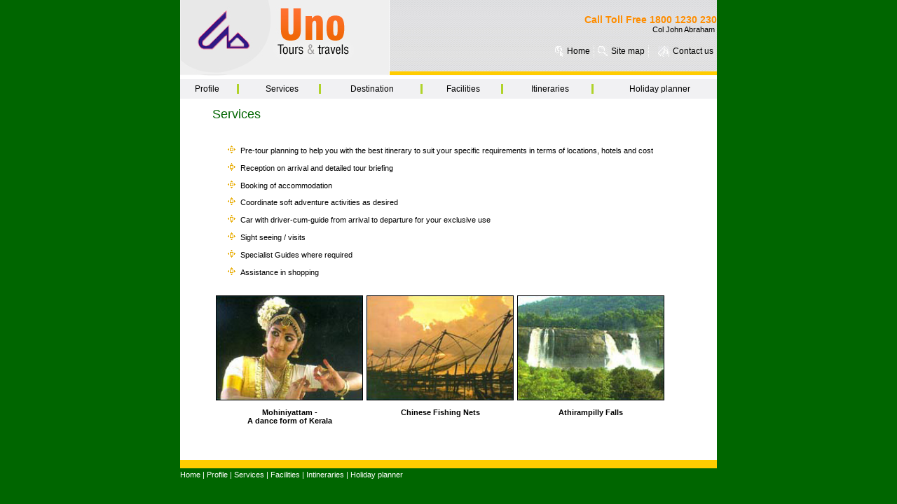

--- FILE ---
content_type: text/html; charset=UTF-8
request_url: http://unotoursntravels.com/services.php
body_size: 1738
content:
<!DOCTYPE html PUBLIC "-//W3C//DTD XHTML 1.0 Transitional//EN" "http://www.w3.org/TR/xhtml1/DTD/xhtml1-transitional.dtd">
<html xmlns="http://www.w3.org/1999/xhtml">
<head>
<meta http-equiv="Content-Type" content="text/html; charset=iso-8859-1" />
<title>Uno Tours & Travels</title>
<link href="css/uno.css" rel="stylesheet" type="text/css" />
</head>

<body>
<table width="766" border="0" align="center" cellpadding="0" cellspacing="0">
  <tr>
    <td><table width="100%" border="0" cellspacing="0" cellpadding="0">
      <tr>
        <td width="22%"><img src="images/logo.jpg" width="299" height="108" alt="" /></td>
        <td width="78%" align="right" background="images/top_bg.jpg"><table width="100%" border="0" cellspacing="0" cellpadding="0">
          <tr>
           <td align="right" style="color:#fe8d00; font-size:14px;"><strong>Call Toll Free 1800 1230 230 </strong><br />
<span style="color:#000; font-size:11px;">Col John Abraham&nbsp;<br /><br /></span></td>
          </tr>
        </table>
          <table border="0" align="right" cellpadding="0" cellspacing="5">
          <tr>
            <td>&nbsp;</td>
            <td><img src="images/icon_home.jpg" width="12" height="15" alt="" /></td>
            <td><a href="index.php" class="blacktext">Home</a></td>
            <td><img src="images/doted_devider.jpg" width="1" height="17" alt="" /></td>
            <td><img src="images/icon_sitemap.jpg" width="14" height="14" alt="" /></td>
            <td><a href="sitemap.php" class="blacktext">Site map</a></td>
            <td><img src="images/doted_devider.jpg" width="1" height="17" alt="" /></td>
            <td>&nbsp;</td>
            <td><img src="images/icon_contactus.jpg" width="16" height="15" alt="" /></td>
            <td><a href="contactus.php" class="blacktext"> Contact us</a></td>
          </tr>
        </table></td>
      </tr>
    </table></td>
  </tr>
</table>
<table width="766" height="5" border="0" align="center" cellpadding="0" cellspacing="0" bgcolor="#FFFFFF">
  <tr>
    <td></td>
  </tr>
</table>
<table width="766" height="8%" border="0" align="center" cellpadding="5" cellspacing="2" bgcolor="#F1F1F3">
  <tr>
    <td height="100%" align="center"><a href="profile.php" class="blacktext">Profile</a></td>
    <td><img src="images/btn_devider.jpg" width="3" height="14" /></td>
    <td align="center"><a href="services.php" class="blacktext">Services</a></td>
    <td><img src="images/btn_devider.jpg" width="3" height="14" /></td>
    <td align="center"><a href="destination.php" class="blacktext">Destination</a></td>
    <td align="center"><img src="images/btn_devider.jpg" width="3" height="14" /></td>
    <td align="center"><a href="facilities.php" class="blacktext">Facilities</a></td>
    <td><img src="images/btn_devider.jpg" width="3" height="14" /></td>
    <td align="center"><a href="intineraries.php" class="blacktext">Itineraries</a></td>
    <td><img src="images/btn_devider.jpg" width="3" height="14" /></td>
    <td align="center"><a href="holiday.php" class="blacktext">Holiday planner </a></td>
  </tr>
</table>
<table width="766" border="0" align="center" cellpadding="0" cellspacing="0">
  <tr>
    <td bgcolor="#FFFFFF"><table width="100%" border="0" cellspacing="0" cellpadding="0">
      <tr>
        <td width="6%">&nbsp;</td>
        <td width="94%">&nbsp;</td>
      </tr>
      <tr>
        <td>&nbsp;</td>
        <td><span class="heading">Services</span>
          <table width="86%" border="0" cellspacing="0" cellpadding="0">

            <tr>
              <td><p>&nbsp;</p>
              <ul>
                    <li class="bullet">Pre-tour planning to help you with the best itinerary to  suit your specific requirements in terms of locations, hotels and cost<br />
                      &nbsp;&nbsp;&nbsp; <br />
                                                                                                              </li>
                    <li class="bullet">Reception on arrival and detailed tour briefing<br />
                      <br />
                                                                          </li>
                    <li class="bullet">Booking of accommodation </li>
                  </ul>
                  <ul>
                    <li class="bullet">Coordinate soft adventure activities as desired<br />
                        <br />
                    </li>
                    <li class="bullet">Car with driver-cum-guide from arrival to departure for  your exclusive use<br />
                        <br />
                    </li>
                    <li class="bullet">Sight seeing / visits<br />
                        <br />
                    </li>
                    <li class="bullet">Specialist Guides where required<br />
                        <br />
                    </li>
                    <li class="bullet">Assistance in shopping</li>
                  </ul></td>
            </tr>
            <tr>
              <td><table border="0" cellspacing="5" cellpadding="0">
                <tr>
                  <td height="182" align="center"><p><img src="images/u0200p02.jpg" width="208" height="148" border="1" /></p>
                      <p><strong>Mohiniyattam - <br />
                        A dance form of Kerala</strong></p></td>
                  <td align="center" valign="top"><p><img src="images/u0200p03.jpg" width="208" height="148" border="1" /></p>
                      <p><strong>Chinese Fishing Nets</strong></p></td>
                  <td align="center" valign="top"><p><img src="images/u0200p04.jpg" width="208" height="148" border="1" /></p>
                      <p><strong>Athirampilly Falls</strong></p></td>
                </tr>
              </table></td>
            </tr>
          </table>
          <p>&nbsp;</p></td>
      </tr>
      
    </table>
      </td>
  </tr>
</table>
<table width="766" border="0" align="center" cellpadding="0" cellspacing="0">
  <tr>
    <td bgcolor="#FFCC00">&nbsp;</td>
  </tr>
</table>
<table width="766" height="3" border="0" align="center" cellpadding="0" cellspacing="0">
  <tr>
    <td></td>
  </tr>
</table>
<table width="766" border="0" align="center" cellpadding="0" cellspacing="0">
  <tr>
    <td class="whitetext"><a href="index.php" class="whitetext">Home</a> | <a href="profile.php" class="whitetext">Profile</a> | <a href="services.php" class="whitetext">Services</a> | <a href="facilities.php" class="whitetext">Facilities</a> | <a href="intineraries.php" class="whitetext">Intineraries</a> | <a href="holiday.php" class="whitetext">Holiday planner </a></td>
  </tr>
</table>
</body>
</html>

--- FILE ---
content_type: text/css
request_url: http://unotoursntravels.com/css/uno.css
body_size: 449
content:
body {
	background-color: #006600;
	margin: 0px;
}
td {
	font-family: Verdana, Arial, Helvetica, sans-serif;
	font-size: 11px;
	color: #000000;
	text-decoration: none;
}
.bg {
	background-image: url(images/welcome_bg.jpg);
	background-repeat: no-repeat;
}
.blacktext {
	font-family: Verdana, Arial, Helvetica, sans-serif;
	font-size: 12px;
	color: #000000;
	text-decoration: none;
}
.blacktext:hover {
	font-family: Verdana, Arial, Helvetica, sans-serif;
	font-size: 12px;
	color: #FF6600;
	text-decoration: none;
}
.bluebold {
	font-family: Verdana, Arial, Helvetica, sans-serif;
	font-size: 10px;
	font-weight: bold;
	color: #000000;
	text-decoration: none;
}
.bullet {
	list-style-position: outside;
	list-style-image: url(../images/bullet.png);
}
.heading {
	font-family: Geneva, Arial, Helvetica, sans-serif;
	font-size: 18px;
	color: #006600;
	text-decoration: none;
}
.input_small {
	color:#999999;
	font-size:11px;
}
.orangebold {
	font-family: Verdana, Arial, Helvetica, sans-serif;
	font-size: 12px;
	font-weight: bold;
	color: #FF9900;
	text-decoration: none;
}
.star {
	color:#FF0000;
	font-size:13px;
}
.whitetext {
	font-family: Verdana, Arial, Helvetica, sans-serif;
	font-size: 11px;
	color: #FFFFFF;
	text-decoration: none;
}
a.whitetext:hover {
	font-family: Verdana, Arial, Helvetica, sans-serif;
	font-size: 11px;
	color: #333333;
	text-decoration: none;
}
.inputObj {
	width:260px;
}